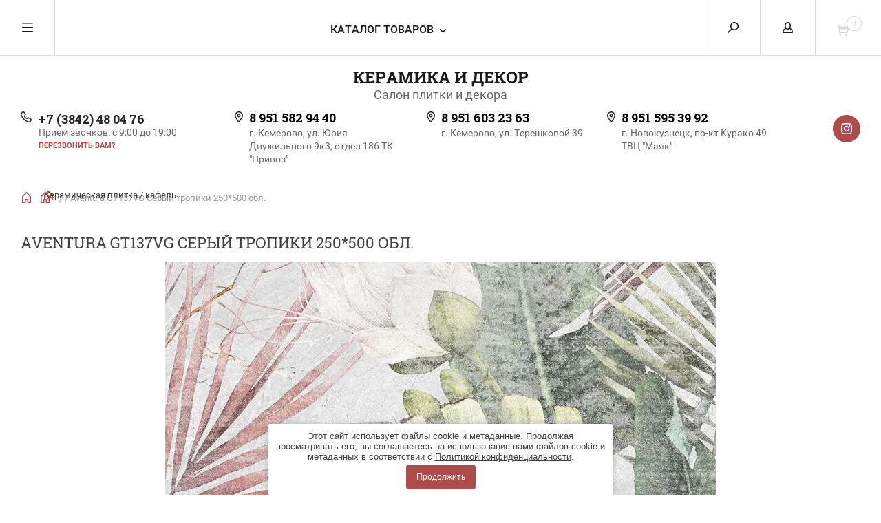

--- FILE ---
content_type: text/html; charset=utf-8
request_url: https://kid142.ru/internet-magazin/product/aventura-gt137vg-seryj-tropiki-250-500-obl
body_size: 18005
content:


	        <!doctype html><html lang="ru"><head><meta charset="utf-8"><meta name="robots" content="all"/><title>Aventura GT137VG  Серый тропики 250*500 обл.</title><meta name="description" content="Aventura GT137VG  Серый тропики 250*500 обл."><meta name="keywords" content="Aventura GT137VG  Серый тропики 250*500 обл."><meta name="SKYPE_TOOLBAR" content="SKYPE_TOOLBAR_PARSER_COMPATIBLE"><meta name="viewport" content="width=device-width, initial-scale=1.0, maximum-scale=1.0, user-scalable=no"><meta name="format-detection" content="telephone=no"><meta http-equiv="x-rim-auto-match" content="none"> <link rel="stylesheet" href="/t/v6074/images/theme0/theme.scss.css"><script src="/g/libs/jquery/1.10.2/jquery.min.js"></script><meta name="yandex-verification" content="041c6e9ad80d1359" />
<meta name="yandex-verification" content="041c6e9ad80d1359" />
<meta name="google-site-verification" content="YLJENf6gBT8wEhlifVc03f2-vTSXIUpapAM_XhwGQrw" />

            <!-- 46b9544ffa2e5e73c3c971fe2ede35a5 -->
            <script src='/shared/s3/js/lang/ru.js'></script>
            <script src='/shared/s3/js/common.min.js'></script>
        <link rel='stylesheet' type='text/css' href='/shared/s3/css/calendar.css' /><link rel='stylesheet' type='text/css' href='/shared/highslide-4.1.13/highslide.min.css'/>
<script type='text/javascript' src='/shared/highslide-4.1.13/highslide-full.packed.js'></script>
<script type='text/javascript'>
hs.graphicsDir = '/shared/highslide-4.1.13/graphics/';
hs.outlineType = null;
hs.showCredits = false;
hs.lang={cssDirection:'ltr',loadingText:'Загрузка...',loadingTitle:'Кликните чтобы отменить',focusTitle:'Нажмите чтобы перенести вперёд',fullExpandTitle:'Увеличить',fullExpandText:'Полноэкранный',previousText:'Предыдущий',previousTitle:'Назад (стрелка влево)',nextText:'Далее',nextTitle:'Далее (стрелка вправо)',moveTitle:'Передвинуть',moveText:'Передвинуть',closeText:'Закрыть',closeTitle:'Закрыть (Esc)',resizeTitle:'Восстановить размер',playText:'Слайд-шоу',playTitle:'Слайд-шоу (пробел)',pauseText:'Пауза',pauseTitle:'Приостановить слайд-шоу (пробел)',number:'Изображение %1/%2',restoreTitle:'Нажмите чтобы посмотреть картинку, используйте мышь для перетаскивания. Используйте клавиши вперёд и назад'};</script>

<!--s3_require-->
<link rel="stylesheet" href="/g/basestyle/1.0.1/user/user.css" type="text/css"/>
<link rel="stylesheet" href="/g/basestyle/1.0.1/user/user.blue.css" type="text/css"/>
<script type="text/javascript" src="/g/basestyle/1.0.1/user/user.js" async></script>
<!--/s3_require-->
<!--[if lt IE 10]><script src="/g/libs/ie9-svg-gradient/0.0.1/ie9-svg-gradient.min.js"></script><script src="/g/libs/jquery-placeholder/2.0.7/jquery.placeholder.min.js"></script><script src="/g/libs/jquery-textshadow/0.0.1/jquery.textshadow.min.js"></script><script src="/g/s3/misc/ie/0.0.1/ie.js"></script><![endif]--><!--[if lt IE 9]><script src="/g/libs/html5shiv/html5.js"></script><![endif]--><link rel="stylesheet" href="/t/v6074/images/css/seo_optima_b.scss.css">
<script src="/t/v6074/images/js/seo_optima_b.js"></script>

<div class="cookies-warning cookies-block-js">
	<div class="cookies-warning__body">
		Этот сайт использует файлы cookie и метаданные. 
Продолжая просматривать его, вы соглашаетесь на использование нами файлов cookie и метаданных в соответствии 
с <a target="_blank" href="/politika-konfidencialnosti">Политикой конфиденциальности</a>. <br>
		<div class="cookies-warning__close gr-button-5 cookies-close-js">
			Продолжить
		</div>
	</div>
</div><link rel="stylesheet" href="/t/images/css/shop_extra_styles.css"><link rel="stylesheet" href="/t/v6074/images/css/seo_styless.scss.css"><link rel="stylesheet" href="/t/v6074/images/css/advantages.scss.css"></head><body><div class="overlay"></div><nav class="menu-top-wrapper"><div class="close-menu"></div><ul class="menu-top"><li class="opened active"><a href="/" >Главная</a></li><li><a href="/o-kompanii" >О компании</a></li><li><a href="/dostavka-i-oplata" >Доставка и оплата</a></li><li><a href="/kontakty" >Контакты</a></li><li><a href="/otzyvy" >Отзывы</a></li><li><a href="/vopros-otvet" >Вопрос-ответ</a></li><li><a href="/aktsii" >Акции</a></li><li><a href="/karta-sayta" >Карта сайта</a></li></ul></nav><div class="cart-wr-in"><div class="block-body"><div class="cart-icon"></div><div class="close-cart"></div><div class="shop-cart-opened"></div></div></div><div class="shop2-block login-form ">
	<div class="block-body">
		<div class="close-login"></div>
				<form method="post" action="/users">
			<input type="hidden" name="mode" value="login" />
			<div class="row">
				<label class="field text"><input type="text" name="login" id="login" tabindex="1" value="" placeholder="Логин или e-mail"/></label>
			</div>
			<div class="row">
				<label class="field password"><input type="password" name="password" id="password" tabindex="2" value="" placeholder="Пароль"/></label>
			</div>
			<a class="frg_pass" href="/users/forgot_password">Забыли пароль?</a>
			<button type="submit" class="signin-btn" tabindex="3">Войти</button>
		<div class="clear-container"></div>			
		<re-captcha data-captcha="recaptcha"
     data-name="captcha"
     data-sitekey="6LcNwrMcAAAAAOCVMf8ZlES6oZipbnEgI-K9C8ld"
     data-lang="ru"
     data-rsize="invisible"
     data-type="image"
     data-theme="light"></re-captcha></form>

		
		<a class="registration" href="/users/register" class="register">Регистрация</a>
		
		
	</div>
</div><div class="search-form-wrap"><div class="search-close"></div><form class="search-form" action="/search" method="get"><input type="text" class="search-text" name="search" onblur="this.value=this.value==''?'Введите ключевое слово':this.value" onfocus="this.value=this.value=='Введите ключевое слово'?'':this.value;" value="Введите ключевое слово" /><input class="search-button" type="submit" value="" /><re-captcha data-captcha="recaptcha"
     data-name="captcha"
     data-sitekey="6LcNwrMcAAAAAOCVMf8ZlES6oZipbnEgI-K9C8ld"
     data-lang="ru"
     data-rsize="invisible"
     data-type="image"
     data-theme="light"></re-captcha></form><div class="clear-container"></div>	
    
<div class="shop2-block search-form ">
	<div class="block-title">
		<strong>Расширенный поиск</strong>
		<span>&nbsp;</span>
	</div>
	<div class="block-body">
		<form action="/internet-magazin/search" enctype="multipart/form-data">
			<input type="hidden" name="sort_by" value=""/>
			
							<div class="row clear-self">
					<div class="row-title">Цена руб.</div>
				<div class="param-wrap param_range price range_slider_wrapper">
                    <div class="td param-body">
                        <div class="price_range clear-self">
                        	<label class="range min">
                                <input name="s[price][min]" type="text" size="5" class="small low" value="0" />
                            </label>
                            <label class="range max">    
    							<input name="s[price][max]" type="text" size="5" class="small hight" value="250000" />
    						</label>	
                        </div>
                        <div class="input_range_slider"></div>
                    </div>
                </div>
				</div>
			
							<div class="row">
					<label class="row-title" for="shop2-name">Название:</label>
					<input type="text" name="s[name]" size="20" id="shop2-name" value="" />
				</div>
			
							<div class="row">
					<label class="row-title" for="shop2-article">Артикул:</label>
					<input type="text" name="s[article]" id="shop2-article" value="" />
				</div>
			
							<div class="row">
					<label class="row-title" for="shop2-text">Текст:</label>
					<input type="text" name="search_text" size="20" id="shop2-text"  value="" />
				</div>
			
			
							<div class="row">
					<div class="row-title">Выберите категорию:</div>
					<select name="s[folder_id]" id="s[folder_id]">
						<option value="">Все</option>
																											                            <option value="393500641" >
	                                 Керамическая плитка / кафель
	                            </option>
	                        														                            <option value="393501641" >
	                                 Керамогранит
	                            </option>
	                        														                            <option value="488194415" >
	                                 Крупноформатный керамогранит
	                            </option>
	                        											</select>
				</div>

				<div id="shop2_search_custom_fields"></div>
			
						<div id="shop2_search_global_fields">
				
						
			
												<div class="row">
						<div class="row-title">Выбор цвета:</div>
							
	<div class="shop2-color-ext-select">
		<input type="hidden" name="s[vybor_cveta]" value="">
		<i></i>
		<ul class="shop2-color-ext-options">
			<li data-value=""></li>
							<li data-name="s[vybor_cveta]" data-value="227767441" >
					<span style="background-color:#006600"><em></em></span>
					<div>Зеленый</div>
					<ins></ins>
				</li>
							<li data-name="s[vybor_cveta]" data-value="227767641" >
					<span style="background-color:#ff0000"><em></em></span>
					<div>Красный</div>
					<ins></ins>
				</li>
							<li data-name="s[vybor_cveta]" data-value="227767841" >
					<span style="background-color:#ffffff"><em></em></span>
					<div>Белый</div>
					<ins></ins>
				</li>
							<li data-name="s[vybor_cveta]" data-value="229038641" >
					<span style="background-color:#000000"><em></em></span>
					<div>Черный</div>
					<ins></ins>
				</li>
							<li data-name="s[vybor_cveta]" data-value="230058041" >
					<span style="background-color:#660000"><em></em></span>
					<div>Бордовый</div>
					<ins></ins>
				</li>
							<li data-name="s[vybor_cveta]" data-value="230947441" >
					<span style="background-color:#fbe437"><em></em></span>
					<div>Бежевый</div>
					<ins></ins>
				</li>
							<li data-name="s[vybor_cveta]" data-value="230947641" >
					<span style="background-color:#562b00"><em></em></span>
					<div>Коричневый</div>
					<ins></ins>
				</li>
							<li data-name="s[vybor_cveta]" data-value="230969241" >
					<span style="background-color:#66ffff"><em></em></span>
					<div>Бирюзовый</div>
					<ins></ins>
				</li>
							<li data-name="s[vybor_cveta]" data-value="231105441" >
					<span style="background-color:#ff6600"><em></em></span>
					<div>Оранжевый</div>
					<ins></ins>
				</li>
							<li data-name="s[vybor_cveta]" data-value="233363241" >
					<span style="background-color:#ffff00"><em></em></span>
					<div>Желтый</div>
					<ins></ins>
				</li>
							<li data-name="s[vybor_cveta]" data-value="233444441" >
					<span style="background-color:#0000ff"><em></em></span>
					<div>Синий</div>
					<ins></ins>
				</li>
							<li data-name="s[vybor_cveta]" data-value="233444641" >
					<span style="background-color:#3399ff"><em></em></span>
					<div>Голубой</div>
					<ins></ins>
				</li>
							<li data-name="s[vybor_cveta]" data-value="233884641" >
					<span style="background-color:#f6778a"><em></em></span>
					<div>Розовый</div>
					<ins></ins>
				</li>
							<li data-name="s[vybor_cveta]" data-value="233884841" >
					<span style="background-color:#33ff33"><em></em></span>
					<div>Салатовый</div>
					<ins></ins>
				</li>
							<li data-name="s[vybor_cveta]" data-value="236829041" >
					<span style="background-color:#373831"><em></em></span>
					<div>Темно-серая</div>
					<ins></ins>
				</li>
							<li data-name="s[vybor_cveta]" data-value="236995641" >
					<span style="background-color:#cccccc"><em></em></span>
					<div>Серый</div>
					<ins></ins>
				</li>
							<li data-name="s[vybor_cveta]" data-value="3761815" >
					<span style="background-color:#c5abf7"><em></em></span>
					<div>Сиреневый</div>
					<ins></ins>
				</li>
							<li data-name="s[vybor_cveta]" data-value="3762415" >
					<span style="background-color:#5145b8"><em></em></span>
					<div>Фиолетовый</div>
					<ins></ins>
				</li>
							<li data-name="s[vybor_cveta]" data-value="5915815" >
					<span style="background-color:#b89923"><em></em></span>
					<div>Золотой</div>
					<ins></ins>
				</li>
							<li data-name="s[vybor_cveta]" data-value="9454215" >
					<span style="background-color:#ff9966"><em></em></span>
					<div>Персиковый</div>
					<ins></ins>
				</li>
							<li data-name="s[vybor_cveta]" data-value="13284615" >
					<span style="background-color:#5f2d65"><em></em></span>
					<div>Ежевичный</div>
					<ins></ins>
				</li>
							<li data-name="s[vybor_cveta]" data-value="33869415" >
					<span style="background-color:#99b879"><em></em></span>
					<div>Оливковый</div>
					<ins></ins>
				</li>
							<li data-name="s[vybor_cveta]" data-value="34030415" >
					<span style="background-color:#cfb0ee"><em></em></span>
					<div>Лиловый</div>
					<ins></ins>
				</li>
							<li data-name="s[vybor_cveta]" data-value="34985415" >
					<span style="background-color:#363682"><em></em></span>
					<div>Кобальт</div>
					<ins></ins>
				</li>
							<li data-name="s[vybor_cveta]" data-value="35026615" >
					<span style="background-color:#9a6d50"><em></em></span>
					<div>Капучино</div>
					<ins></ins>
				</li>
							<li data-name="s[vybor_cveta]" data-value="35027615" >
					<span style="background-color:#b47fb4"><em></em></span>
					<div>Лаванда</div>
					<ins></ins>
				</li>
							<li data-name="s[vybor_cveta]" data-value="35027815" >
					<span style="background-color:#d47979"><em></em></span>
					<div>Коралловый</div>
					<ins></ins>
				</li>
							<li data-name="s[vybor_cveta]" data-value="35154215" >
					<span style="background-color:#4d3c3c"><em></em></span>
					<div>Коричнево-серый</div>
					<ins></ins>
				</li>
							<li data-name="s[vybor_cveta]" data-value="40133815" >
					<span style="background-color:#faeeb5"><em></em></span>
					<div>Кремовый</div>
					<ins></ins>
				</li>
							<li data-name="s[vybor_cveta]" data-value="43459615" >
					<span style="background-color:#52c552"><em></em></span>
					<div>Светло-зеленый</div>
					<ins></ins>
				</li>
							<li data-name="s[vybor_cveta]" data-value="50319815" >
					<span style="background-color:#f8ebb7"><em></em></span>
					<div>Песочный</div>
					<ins></ins>
				</li>
							<li data-name="s[vybor_cveta]" data-value="60584615" >
					<span style="background-color:#95bc6e"><em></em></span>
					<div>Фисташковый</div>
					<ins></ins>
				</li>
							<li data-name="s[vybor_cveta]" data-value="76972615" >
					<span style="background-color:#a58565"><em></em></span>
					<div>Бронзовый</div>
					<ins></ins>
				</li>
							<li data-name="s[vybor_cveta]" data-value="88931615" >
					<span style="background-color:#584e43"><em></em></span>
					<div>Кофейный</div>
					<ins></ins>
				</li>
							<li data-name="s[vybor_cveta]" data-value="99502500" >
					<span style="background-color:#927272"><em></em></span>
					<div>Какао</div>
					<ins></ins>
				</li>
							<li data-name="s[vybor_cveta]" data-value="102868700" >
					<span style="background-color:#a4ecc8"><em></em></span>
					<div>Мятный</div>
					<ins></ins>
				</li>
					</ul>
	</div>

					</div>
							

					
			
												<div class="row">
						<div class="row-title">Размеры:</div>
						<select name="s[razmery]">
							<option value="">Все</option>
															<option value="227768641">250*350</option>
															<option value="227768841">200*300</option>
															<option value="227769041">275*400</option>
															<option value="227769241">230*600</option>
															<option value="227769441">200*600</option>
															<option value="227769641">230*350</option>
															<option value="227769841">350*54</option>
															<option value="227770041">300*300</option>
															<option value="230057441">500*700</option>
															<option value="230947841">250*80</option>
															<option value="230969041">420*420</option>
															<option value="230969441">750*1050</option>
															<option value="233349641">500*115</option>
															<option value="231091241">250*65</option>
															<option value="233349441">500*54</option>
															<option value="233363041">200*54</option>
															<option value="233344641">250*500</option>
															<option value="231105241">250*54</option>
															<option value="233363441">200*70</option>
															<option value="236874241">1200*400</option>
															<option value="236857641">500*60</option>
															<option value="236828241">418*418</option>
															<option value="236857441">249*500</option>
															<option value="236948841">500*80</option>
															<option value="237024641">400*600</option>
															<option value="236828041">600*30</option>
															<option value="236948641">498*500</option>
															<option value="236873441">747*1000</option>
															<option value="236828641">600*60</option>
															<option value="233909241">50*5,4</option>
															<option value="237977841">67*500</option>
															<option value="237990441">747*500</option>
															<option value="2053815">600*600</option>
															<option value="2054615">249*364</option>
															<option value="2054815">80*364</option>
															<option value="3762215">60*500</option>
															<option value="3764815">747*1092</option>
															<option value="3765415">304*304</option>
															<option value="3766615">498*728</option>
															<option value="3768815">747*1500</option>
															<option value="3777015">60*600</option>
															<option value="3793815">50*500</option>
															<option value="3824015">500*500</option>
															<option value="3824815">249*30</option>
															<option value="3825015">249*67</option>
															<option value="3827015">498*1092</option>
															<option value="3827215">249*728</option>
															<option value="3828815">67*364</option>
															<option value="3829615">50*364</option>
															<option value="3829815">498*1000</option>
															<option value="3830015">498*500</option>
															<option value="3830215">30*500</option>
															<option value="3857215">996*1000</option>
															<option value="3918815">82*500</option>
															<option value="3927415">550*550</option>
															<option value="3975015">430*430</option>
															<option value="3975215">65*65</option>
															<option value="4217215">747*728</option>
															<option value="4223215">249*80</option>
															<option value="4253615">364*30</option>
															<option value="4253815">249*50</option>
															<option value="4262615">364*747</option>
															<option value="4287415">600*1200</option>
															<option value="4317415">137*430</option>
															<option value="4317615">137*137</option>
															<option value="4318215">150*500</option>
															<option value="4318415">230*400</option>
															<option value="4318615">230*75</option>
															<option value="4318815">70*400</option>
															<option value="4319015">460*400</option>
															<option value="4319215">110*400</option>
															<option value="4319415">460*350</option>
															<option value="4319615">230*82</option>
															<option value="4319815">230*65</option>
															<option value="4320015">54*350</option>
															<option value="4320215">150*600</option>
															<option value="4491015">150*150</option>
															<option value="4497215">230*55</option>
															<option value="4497415">350*350</option>
															<option value="4497615">350*110</option>
															<option value="4497815">430*430</option>
															<option value="4498415">230*500</option>
															<option value="4500015">860*860</option>
															<option value="4928215">690*400</option>
															<option value="4928815">45*400</option>
															<option value="4928415">95*230</option>
															<option value="4929015">45*400</option>
															<option value="4929215">70*400</option>
															<option value="4929415">230*95</option>
															<option value="5178615">70*500</option>
															<option value="5178815">460*500</option>
															<option value="5179015">690*500</option>
															<option value="5220415">110*500</option>
															<option value="5220615">45*500</option>
															<option value="5220815">75*230</option>
															<option value="5221015">70*600</option>
															<option value="5226615">150*400</option>
															<option value="5227015">460*600</option>
															<option value="5638815">80*230</option>
															<option value="5639415">174*230</option>
															<option value="5723015">326*326</option>
															<option value="5736815">440*440</option>
															<option value="5737015">110*110</option>
															<option value="5737215">110*440</option>
															<option value="5737415">880*880</option>
															<option value="5737615">333*333</option>
															<option value="5737815">80*333</option>
															<option value="5738015">110*333</option>
															<option value="5788815">уп. 10 шт. (0,324 м2)</option>
															<option value="5789015">уп. 10 шт. (0,40 м2)</option>
															<option value="5789215">уп. 10 шт. (0,625 м2)</option>
															<option value="5789415">уп. 10 шт. (0,9 м2)</option>
															<option value="5789615">уп. 10 шт. (0,162 м2)</option>
															<option value="5789815">уп. 10 шт. (0,20 м2)</option>
															<option value="5790015">уп. 10 шт. (0,32 м2)</option>
															<option value="5790215">уп. 10 шт. (0,45 м2)</option>
															<option value="5791415">80*600</option>
															<option value="5792415">800*600</option>
															<option value="5915215">30*200</option>
															<option value="5916015">80*200</option>
															<option value="5916215">100*100</option>
															<option value="6384615">200*440</option>
															<option value="6384815">50*440</option>
															<option value="6385415">40*440</option>
															<option value="6974815">400*440</option>
															<option value="6975415">600*440</option>
															<option value="7742215">60*200</option>
															<option value="7742415">80*440</option>
															<option value="8837015">400*400</option>
															<option value="8841015">200*500</option>
															<option value="8841815">25*500</option>
															<option value="8890815">62*400</option>
															<option value="8891015">275*64</option>
															<option value="8891215">275*30</option>
															<option value="8895215">300*600</option>
															<option value="8937615">275*62</option>
															<option value="8938815">275*20</option>
															<option value="8947015">400*132</option>
															<option value="8947415">98*98</option>
															<option value="8947815">275*47</option>
															<option value="8999415">50*350</option>
															<option value="8999615">500*350</option>
															<option value="9327815">800*1200</option>
															<option value="9328215">20*440</option>
															<option value="11607615">400*62</option>
															<option value="12516015">43*300</option>
															<option value="13221615">300*62</option>
															<option value="13230015">400*84</option>
															<option value="13234215">200*200</option>
															<option value="13289615">200*71</option>
															<option value="13331415">250*60</option>
															<option value="13399615">200*60</option>
															<option value="13399815">330*330</option>
															<option value="14055215">275*50</option>
															<option value="14076215">250*330</option>
															<option value="14076415">250*75</option>
															<option value="14076815">330*75</option>
															<option value="14077015">75*330</option>
															<option value="14079215">199*603</option>
															<option value="14079415">200*35</option>
															<option value="14079615">600*400</option>
															<option value="14091815">198*398</option>
															<option value="14092015">198*60</option>
															<option value="14092215">90*398</option>
															<option value="14092415">45*398</option>
															<option value="14092615">28*198</option>
															<option value="14385215">250*130</option>
															<option value="14388615">250*28</option>
															<option value="14391615">95*95</option>
															<option value="14532215">300*603</option>
															<option value="14609015">450*450</option>
															<option value="14639615">250*450</option>
															<option value="14639815">75*450</option>
															<option value="14640015">450*500</option>
															<option value="14701215">250*100</option>
															<option value="14702815">15*450</option>
															<option value="14703015">200*400</option>
															<option value="14764015">400*800</option>
															<option value="14764215">400*64</option>
															<option value="14764415">600*800</option>
															<option value="14923215">90*600</option>
															<option value="14928615">50*600</option>
															<option value="18999415">200*75</option>
															<option value="18999615">70*200</option>
															<option value="19149615">70*70</option>
															<option value="19149815">200*50</option>
															<option value="19150015">200*20</option>
															<option value="19164415">400*270</option>
															<option value="19164615">77*270</option>
															<option value="19164815">400*42</option>
															<option value="20907815">40*350</option>
															<option value="25190015">60,7*500</option>
															<option value="31602015">63*400</option>
															<option value="31605215">58*58</option>
															<option value="32001015">60*250</option>
															<option value="32001215">300*450</option>
															<option value="32001415">50*450</option>
															<option value="32463615">20*600</option>
															<option value="32601615">70*450</option>
															<option value="32614015">25*600</option>
															<option value="32614215">63*600</option>
															<option value="33565415">300*400</option>
															<option value="33612615">300*500</option>
															<option value="33617815">500*600</option>
															<option value="33618015">500*75</option>
															<option value="33618215">12*750</option>
															<option value="33618415">250*750</option>
															<option value="33753215">250*35</option>
															<option value="33771815">750*750</option>
															<option value="33825815">750*500</option>
															<option value="33826615">500*750</option>
															<option value="34120015">57*300</option>
															<option value="34121415">100*300</option>
															<option value="35154415">330*108</option>
															<option value="35154615">108*108</option>
															<option value="35155415">500*70</option>
															<option value="35156015">230*174</option>
															<option value="36062615">500*900</option>
															<option value="36181415">75*250</option>
															<option value="36611415">297*598</option>
															<option value="36843215">250*600</option>
															<option value="36843415">65*600</option>
															<option value="36855615">65*250</option>
															<option value="36895215">750*600</option>
															<option value="37375615">600*65</option>
															<option value="37568015">200*57</option>
															<option value="37568215">200*28</option>
															<option value="37592415">600*250</option>
															<option value="38228815">30*400</option>
															<option value="38458015">80*500</option>
															<option value="38459215">54*500</option>
															<option value="40145815">75*155</option>
															<option value="40627415">225*57</option>
															<option value="40628615">392*92</option>
															<option value="40628815">243*61</option>
															<option value="42601415">600*1000</option>
															<option value="42601615">300*75</option>
															<option value="43459415">201*505</option>
															<option value="43906815">505*402</option>
															<option value="43907015">505*62</option>
															<option value="43907215">402*1010</option>
															<option value="44086215">21,5*5,3</option>
															<option value="44086415">39,8*9,4</option>
															<option value="44088415">398*94</option>
															<option value="44088615">215*53</option>
															<option value="44088815">398*98</option>
															<option value="44090815">400*95</option>
															<option value="44095615">385*105</option>
															<option value="44357215">65*230</option>
															<option value="44403415">35*505</option>
															<option value="44432215">62*505</option>
															<option value="44432815">201*62</option>
															<option value="44433015">201*35</option>
															<option value="44433215">201*150</option>
															<option value="44433415">665*665</option>
															<option value="44479415">402*505</option>
															<option value="44479615">315*630</option>
															<option value="44580215">315*206</option>
															<option value="45347615">294*294</option>
															<option value="45347815">315*62</option>
															<option value="45504615">315*47</option>
															<option value="45845215">315*90</option>
															<option value="45847415">75*630</option>
															<option value="45886215">201*15</option>
															<option value="45917015">58*600</option>
															<option value="46160815">75*600</option>
															<option value="46161015">30*600</option>
															<option value="46202615">249*25</option>
															<option value="46202815">249*70</option>
															<option value="50328415">996*500</option>
															<option value="50399415">13*600</option>
															<option value="50399615">305*305</option>
															<option value="50748015">250*400</option>
															<option value="50748415">75*400</option>
															<option value="50748615">500*800</option>
															<option value="51189815">-</option>
															<option value="52066415">151*600</option>
															<option value="52343415">35*400</option>
															<option value="52343615">50*400</option>
															<option value="53028415">40*400</option>
															<option value="53094615">40*200</option>
															<option value="53383415">40*500</option>
															<option value="53395615">1000*500</option>
															<option value="53395815">385*385</option>
															<option value="53396015">200*13</option>
															<option value="53426215">500*1000</option>
															<option value="53602215">250*150</option>
															<option value="53602415">250*90</option>
															<option value="53602615">750*1000</option>
															<option value="53643415">185*598</option>
															<option value="53720015">250*70</option>
															<option value="57893815">320*320</option>
															<option value="58598415">305*314</option>
															<option value="58659415">327*327</option>
															<option value="59601215">230*35</option>
															<option value="59953015">13*500</option>
															<option value="60048815">45*300</option>
															<option value="60049015">20*300</option>
															<option value="60294015">70*300</option>
															<option value="60296015">76*400</option>
															<option value="60296815">76*250</option>
															<option value="60582015">25*400</option>
															<option value="61318615">500*400</option>
															<option value="61323615">57*200</option>
															<option value="61604615">20*400</option>
															<option value="61653215">243*494</option>
															<option value="61653615">67*494</option>
															<option value="61687215">246*740</option>
															<option value="61687415">67*740</option>
															<option value="63827815">194*593</option>
															<option value="63828215">60*593</option>
															<option value="63828415">30*593</option>
															<option value="64960215">40*600</option>
															<option value="65730615">630*630</option>
															<option value="65795615">251*709</option>
															<option value="78500615">70*249</option>
															<option value="79799015">300*200</option>
															<option value="79809815">440*200</option>
															<option value="82123415">16*600</option>
															<option value="82125415">402*402</option>
															<option value="82162815">29*600</option>
															<option value="85534015">500*120</option>
															<option value="85854615">298*598</option>
															<option value="85854815">297*600</option>
															<option value="85855215">230*300</option>
															<option value="86075615">70*598</option>
															<option value="86076815">283*246</option>
															<option value="86764215">48*600</option>
															<option value="86877615">52*600</option>
															<option value="87767615">47*600</option>
															<option value="88281215">1200*600</option>
															<option value="90197215">250*250</option>
															<option value="100027015">33*500</option>
															<option value="99502700">13*750</option>
															<option value="99502900">410*410</option>
															<option value="99503100">750*250</option>
															<option value="99503300">18*250</option>
															<option value="99503500">150*250</option>
															<option value="100450900">50*750</option>
															<option value="115718700">24*500</option>
															<option value="132690100">197*284</option>
															<option value="132690300">30*750</option>
															<option value="132710500">65*750</option>
															<option value="154353300">316*297</option>
															<option value="158271900">238*282</option>
															<option value="232852300">24*600</option>
															<option value="249347700">193*1202</option>
															<option value="185588901">800*200</option>
															<option value="185589101">1200*200</option>
															<option value="185589501">16*750</option>
															<option value="185589701">29*750</option>
															<option value="12541502">750*253</option>
															<option value="12543102">18*253</option>
															<option value="12543302">60*253</option>
															<option value="12586502">150*253</option>
															<option value="27985902">600*13</option>
															<option value="36202502">300*900</option>
															<option value="36587702">200*900</option>
															<option value="214279302">420*1010</option>
															<option value="216064102">630*1260</option>
															<option value="216064502">502*709</option>
															<option value="216065702">242*700</option>
															<option value="216981502">315*80</option>
															<option value="217301302">62*709</option>
															<option value="217301502">753*709</option>
															<option value="4398904">249*1000</option>
															<option value="63501105">270*400</option>
															<option value="84065505">310*610</option>
															<option value="197580906">415*415</option>
															<option value="246596306">125*500</option>
															<option value="256910906">800*800</option>
															<option value="259872906">800*1600</option>
															<option value="215913707">298*298</option>
															<option value="217610707">147*594</option>
															<option value="217611107">412*412</option>
															<option value="254645508">253*750</option>
															<option value="274118908">595*1191</option>
															<option value="80398109">750*1500</option>
															<option value="233171509">151*602</option>
															<option value="307030909">597*1197</option>
															<option value="307361109">597*597</option>
															<option value="316820909">197*797</option>
															<option value="318449909">198*198</option>
															<option value="318474709">75*300</option>
															<option value="318491109">100*400</option>
															<option value="322455309">200*1200</option>
															<option value="322480509">2800*1200</option>
															<option value="361545709">600*603</option>
															<option value="388748909">595*595</option>
													</select>
					</div>
							

						</div>
						
							<div class="row">
					<div class="row-title">Производитель:</div>
					<select name="s[vendor_id]">
						<option value="">Все</option>          
	                    	                        <option value="112723441" >Alma Ceramica</option>
	                    	                        <option value="61660109" >DECOCER</option>
	                    	                        <option value="35461500" >Delacora</option>
	                    	                        <option value="2763815" >Global Tile</option>
	                    	                        <option value="64964909" >Kutahya</option>
	                    	                        <option value="15717215" >Laparet</option>
	                    	                        <option value="113240441" >Lasselsberger Ceramics</option>
	                    	                        <option value="36876900" >NEW TREND</option>
	                    	                        <option value="65103309" >PRIMAVERA</option>
	                    	                        <option value="62175109" >STARO</option>
	                    	                        <option value="62163909" >STARO WOOD</option>
	                    	                        <option value="62168109" >StaroSlabs</option>
	                    	                        <option value="62199109" >StaroSlim</option>
	                    	                        <option value="50732708" >USAK SERAMIK</option>
	                    	                        <option value="62164109" >VIDREPUR</option>
	                    	                        <option value="7983015" >АltaСera</option>
	                    	                        <option value="7546215" >КерЛайф</option>
	                    					</select>
				</div>
			
											    <div class="row">
				        <div class="row-title">Акция!:</div>
			            			            <select name="s[flags][558900]">
				            <option value="">Все</option>
				            <option value="1">да</option>
				            <option value="0">нет</option>
				        </select>
				    </div>
		    												    <div class="row">
				        <div class="row-title">Акция: Жаркое лето!:</div>
			            			            <select name="s[flags][575707]">
				            <option value="">Все</option>
				            <option value="1">да</option>
				            <option value="0">нет</option>
				        </select>
				    </div>
		    												    <div class="row">
				        <div class="row-title">Новинка:</div>
			            			            <select name="s[flags][2]">
				            <option value="">Все</option>
				            <option value="1">да</option>
				            <option value="0">нет</option>
				        </select>
				    </div>
		    												    <div class="row">
				        <div class="row-title">Спецпредложение:</div>
			            			            <select name="s[flags][1]">
				            <option value="">Все</option>
				            <option value="1">да</option>
				            <option value="0">нет</option>
				        </select>
				    </div>
		    				
							<div class="row">
					<div class="row-title">Результатов на странице:</div>
					<select name="s[products_per_page]">
									            				            				            <option value="5">5</option>
			            				            				            <option value="20">20</option>
			            				            				            <option value="35">35</option>
			            				            				            <option value="50" selected="selected">50</option>
			            				            				            <option value="65">65</option>
			            				            				            <option value="80">80</option>
			            				            				            <option value="95">95</option>
			            					</select>
				</div>
			
			<div class="clear-container"></div>
			<div class="row">
				<button type="submit" class="search-btn">Найти</button>
			</div>
		<re-captcha data-captcha="recaptcha"
     data-name="captcha"
     data-sitekey="6LcNwrMcAAAAAOCVMf8ZlES6oZipbnEgI-K9C8ld"
     data-lang="ru"
     data-rsize="invisible"
     data-type="image"
     data-theme="light"></re-captcha></form>
		<div class="clear-container"></div>
	</div>
</div><!-- Search Form --></div><div class="folders-shared"><div class="close-folders"></div><ul class="folders"><li class="opened active"><a href="/internet-magazin/folder/plitka-dlya-vannoj" >Керамическая плитка / кафель</a></li><li><a href="/internet-magazin/folder/keramogranit" >Керамогранит</a></li><li><a href="/internet-magazin/folder/krupnoformatnyj-keramogranit" >Крупноформатный керамогранит</a></li></ul></div><div class="site-wrapper page-in product-page"><header role="banner" class="site-header"><div class="header-top-panel"><div class="menu-icon"></div><div class="shop-cart-wr"><div class="cart-ico"></div><div id="shop2-cart-preview">
	<div class="cart-wr">
		<div class="shop2-block cart-preview">
		<div class="block_title empty">
			<div class="cart_amount">0</div>
		</div>
		</div>
	</div>
</div><!-- Cart Preview --></div><div class="block-title login-ico"></div><div class="site-search-wr"><div class="search-ico"></div></div><div class="folders-title">Каталог товаров</div><div class="folders-title smal">Каталог</div></div><div class="header-bot"><div class="site-name"><div class="name-desc-wrap"><a href="http://kid142.ru"  title="На главную страницу">КЕРАМИКА И ДЕКОР</a><div class="site-descriptor">Салон плитки и декора</div></div></div><div class="headerBottomRight"><div class="site-phone"><div class="site-phone-in"><div class="site-phone-number phone-block"><div><a href="tel:+7 (3842) 48 04 76">+7 (3842) 48 04 76</a> </div></div><div class="timeWork">Прием звонков: с 9:00 до 19:00</div><a href="#" class="callback">перезвонить Вам?</a></div></div><div class="site-addes"><div class="site-addes-in One"><a href="tel:8 951 582 94 40" class="site-address-title" style="text-decoration: none;">8 951 582 94 40</a><div class="adres-body">г. Кемерово, ул. Юрия Двужильного 9к3, отдел 186 ТК &quot;Привоз&quot;</div></div><div class="site-addes-in Two"><a href="tel:8 951 603 23 63" class="site-address-title" style="text-decoration: none;">8 951 603 23 63</a><div class="adres-body">г. Кемерово, ул. Терешковой 39</div></div><div class="site-addes-in"><a href="tel:8 951 595 39 92" class="site-address-title" style="text-decoration: none;">8 951 595 39 92</a><div class="adres-body">г. Новокузнецк, пр-кт Курако 49 ТВЦ &quot;Маяк&quot;</div></div></div><div class="social"><div class="soc_wrap"><a href="https://www.instagram.com/ceramics_and_decor_42/"><img src="/thumb/2/RS8PBRRy2Cg-0eeJDYUDbg/r/d/instagram.png"></a></div></div></div></div></header> <!-- .site-header --><div class="site-path-wrap"><div class="site-path-in"><div itemscope="" itemtype="https://schema.org/BreadcrumbList" class="site-path"><span itemscope="" itemprop="itemListElement" itemtype="https://schema.org/ListItem"><a itemprop="item" href="/"><span itemprop="name" style="display: none;">Главная</span><meta itemprop="position" content="1"></a></span> / <span itemscope="" itemprop="itemListElement" itemtype="https://schema.org/ListItem"><a itemprop="item" href="/internet-magazin/folder/plitka-dlya-vannoj"><span itemprop="name">Керамическая плитка / кафель</span><meta itemprop="position" content="2"></a></span> / Aventura GT137VG  Серый тропики 250*500 обл.</div></div></div><div class="site-container"><main role="main" class="site-main"><div class="site-main__inner"><h1>Aventura GT137VG  Серый тропики 250*500 обл.</h1>    
            
	
	
		
							
			
							
			
							
			
		
					
<form
	method="post"
	action="/internet-magazin?mode=cart&amp;action=add"
	accept-charset="utf-8"
	class="shop2-product">

	<input type="hidden" name="kind_id" value="1612420506"/>
	<input type="hidden" name="product_id" value="1252825506"/>
	<input type="hidden" name="meta" value='{&quot;edinica_izmerenia&quot;:&quot;227766641&quot;,&quot;vybor_cveta&quot;:[&quot;236995641&quot;],&quot;razmery&quot;:&quot;233344641&quot;}'/>
		<div class="side-l-r-wrapper">
	<div class="product-side-l">
		<div class="product-image-wrap">
						<div class="product-image">
											
				<a class="light_gallery" href="/d/gt137vg.jpg">
					<img src="/thumb/2/Xrr1K0JniTRXJQmgoMSddg/800r800/d/gt137vg.jpg" alt="Aventura GT137VG  Серый тропики 250*500 обл." title="Aventura GT137VG  Серый тропики 250*500 обл." />
				</a>
				<div class="verticalMiddle"></div>
											</div>
		</div>		
	</div>
	</div>
	<div class="shop2-clear-container"></div>
<re-captcha data-captcha="recaptcha"
     data-name="captcha"
     data-sitekey="6LcNwrMcAAAAAOCVMf8ZlES6oZipbnEgI-K9C8ld"
     data-lang="ru"
     data-rsize="invisible"
     data-type="image"
     data-theme="light"></re-captcha></form><!-- Product -->

	



	<div class="shop2-product-data" id="product_tabs">
					<ul class="shop2-product-tabs">
				<li class="active-tab" class="modification_title"><a href="#shop2-tabs-3">Модификации</a></li><li ><a href="#shop2-tabs-4">Отзывы (0)</a></li>
			</ul>

						<div class="shop2-product-desc">

								
								
								<div class="desc-area active-area" id="shop2-tabs-3">
					<div class="shop2-group-kinds mod shop2-product-item">
						<div class="shop2-group-kinds-in frame">
							<ul class="shop2-group-kinds-in1 mod clear-self">
								
<li class="shop2-kind-item">
			<form method="post" action="/internet-magazin?mode=cart&amp;action=add" accept-charset="utf-8">
			<input type="hidden" name="kind_id" value="1612419906" />
			<input type="hidden" name="product_id" value="1252825506" />
			<input type="hidden" name="meta" value="{&quot;edinica_izmerenia&quot;:227766641,&quot;vybor_cveta&quot;:[&quot;236995641&quot;],&quot;razmery&quot;:233344641}" />
				
			<div class="kind-image">
								<a class="highslide" href="/d/aventura.jpg" onclick="return hs.expand(this)">
					<img src="/thumb/2/CzzFxaNI7EIU2VmaIMYAYA/350r350/d/aventura.jpg" alt="" /></a>
				<div class="verticalMiddle"></div>
							</div>
									<div class="kind-details">
				<div class="kind-name">Aventura</div>		
									<div class="kind-price">
							
						
							<div class="price-current ">
		<strong>1&nbsp;315</strong> руб.		(м2)			</div>
															<a class="shop2-buy-one-click"  href="/kupit-v-odin-klik">Быстрый заказ
					<input type="hidden" value="Aventura" name="product_name" class="productName"/>
					<input type="hidden" value="http://kid142.ru/internet-magazin/product/aventura" name="product_link" class="productLink"/>                
                </a>
							
				
	<div class="product-amount">
					<div class="amount-title">Количество:</div>
							<div class="shop2-product-amount">
				<button type="button" class="amount-minus">&#8722;</button><input type="text" name="amount" data-kind="1612420506"  data-min="1" data-multiplicity="" maxlength="4" value="1" /><button type="button" class="amount-plus">&#43;</button>
			</div>
						</div>
								
			<button class="shop2-product-btn type-2 buy" type="submit">
			<span>В Корзину</span>
		</button>
	
											</div>
							</div>
			<div class="shop2-clear-container"></div>
			
			<re-captcha data-captcha="recaptcha"
     data-name="captcha"
     data-sitekey="6LcNwrMcAAAAAOCVMf8ZlES6oZipbnEgI-K9C8ld"
     data-lang="ru"
     data-rsize="invisible"
     data-type="image"
     data-theme="light"></re-captcha></form>
	</li>	
<li class="shop2-kind-item">
			<form method="post" action="/internet-magazin?mode=cart&amp;action=add" accept-charset="utf-8">
			<input type="hidden" name="kind_id" value="1612420106" />
			<input type="hidden" name="product_id" value="1252825506" />
			<input type="hidden" name="meta" value="{&quot;edinica_izmerenia&quot;:&quot;227766641&quot;,&quot;vybor_cveta&quot;:[&quot;236995641&quot;],&quot;razmery&quot;:&quot;233344641&quot;}" />
				
			<div class="kind-image">
								<a class="highslide" href="/d/gt136vg.jpg" onclick="return hs.expand(this)">
					<img src="/thumb/2/wliWTmgut-9IH8DowXo70Q/350r350/d/gt136vg.jpg" alt="" /></a>
				<div class="verticalMiddle"></div>
							</div>
									<div class="kind-details">
				<div class="kind-name">Aventura GT136VG  Серый 250*500 обл.</div>		
									<div class="kind-price">
							
						
							<div class="price-current ">
		<strong>1&nbsp;315</strong> руб.		(м2)			</div>
															<a class="shop2-buy-one-click"  href="/kupit-v-odin-klik">Быстрый заказ
					<input type="hidden" value="Aventura GT136VG  Серый 250*500 обл." name="product_name" class="productName"/>
					<input type="hidden" value="http://kid142.ru/internet-magazin/product/aventura-gt136vg-seryj-250-500-obl" name="product_link" class="productLink"/>                
                </a>
							
				
	<div class="product-amount">
					<div class="amount-title">Количество:</div>
							<div class="shop2-product-amount">
				<button type="button" class="amount-minus">&#8722;</button><input type="text" name="amount" data-kind="1612420506"  data-min="1" data-multiplicity="" maxlength="4" value="1" /><button type="button" class="amount-plus">&#43;</button>
			</div>
						</div>
								
			<button class="shop2-product-btn type-2 buy" type="submit">
			<span>В Корзину</span>
		</button>
	
											</div>
							</div>
			<div class="shop2-clear-container"></div>
			
			<re-captcha data-captcha="recaptcha"
     data-name="captcha"
     data-sitekey="6LcNwrMcAAAAAOCVMf8ZlES6oZipbnEgI-K9C8ld"
     data-lang="ru"
     data-rsize="invisible"
     data-type="image"
     data-theme="light"></re-captcha></form>
	</li>
							</ul>
						</div>
						<div class="scrollbar">
							<div class="handle">
								<div class="mousearea">
								</div>
							</div>
							<div class="prevPage"></div>
							<div class="nextPage"></div>										
						</div>	
						<ul class="pages"></ul>
					</div><!-- Group Products -->
					<div class="shop2-clear-container"></div>
				</div>
								
				
				
				
				<div class="desc-area reviews " id="shop2-tabs-4">
						
	
	
			    
		
			<div class="tpl-block-header">Оставьте отзыв</div>

			<div class="tpl-info">
				Заполните обязательные поля <span class="tpl-required">*</span>.
			</div>

			<form action="" method="post" class="tpl-form">
															<input type="hidden" name="comment_id" value="" />
														 
												<div class="tpl-field  type-text ">
							<label class="tpl-title" for="d[1]">
																	<span class="tpl-required">*</span>
																Имя:

															</label>
							<div class="clear-float"></div>
							<div class="tpl-value">
																	<input type="text" size="40" name="author_name" maxlength="" value ="" required="true"/>
															</div>

							
						</div>
														 
												<div class="tpl-field  type-text ">
							<label class="tpl-title" for="d[1]">
																E-mail:

															</label>
							<div class="clear-float"></div>
							<div class="tpl-value">
																	<input type="text" size="40" name="author" maxlength="" value ="" required="true"/>
															</div>

							
						</div>
														 
						<div class="clear-float"></div>						<div class="tpl-field  ">
							<label class="tpl-title" for="d[1]">
																	<span class="tpl-required">*</span>
																Комментарий:

															</label>
							<div class="clear-float"></div>
							<div class="tpl-value">
																	<textarea cols="55" rows="10" name="text"></textarea>
															</div>

							
						</div>
														 
						<div class="clear-float"></div>						<div class="tpl-field  stars-wrap">
							<label class="tpl-title" for="d[1]">
																	<span class="tpl-required">*</span>
																Оценка:

															</label>
							<div class="clear-float"></div>
							<div class="tpl-value">
																	
																			<div class="tpl-stars">
											<span></span>
											<span></span>
											<span></span>
											<span></span>
											<span></span>
											<input name="rating" type="hidden" value="0" />
										</div>
									
															</div>

							
						</div>
																			    <label>
					        <input type="checkbox" name="personal_data" value="1"  />
					    </label>
				        <span>Я выражаю <a href="/user/agreement">согласие на передачу и обработку персональных данных</a> 
			                в соответствии с <a href="/politika-konfidencialnosti">Политикой конфиденциальности</a> 
				        <span class="field-required-mark"> *</span></span>
					    					    					    					    <br />
					    <br />
													
				<div class="tpl-field">
					<input type="submit" class="tpl-button tpl-button-big" value="Отправить" />
				</div>

			<re-captcha data-captcha="recaptcha"
     data-name="captcha"
     data-sitekey="6LcNwrMcAAAAAOCVMf8ZlES6oZipbnEgI-K9C8ld"
     data-lang="ru"
     data-rsize="invisible"
     data-type="image"
     data-theme="light"></re-captcha></form>
		
						<div class="shop2-clear-container"></div>
				</div>				
			</div><!-- Product Desc -->
		
				<div class="shop2-clear-container"></div>
	</div>

<p><a href="javascript:shop2.back()" class="shop2-btn shop2-btn-back">Назад</a></p>

	


	


	
	            
        </div></main> <!-- .site-main --><div class="clear-float"></div></div><footer role="contentinfo" class="site-footer"><div class="menu-bot-wrapper"><ul class="menu-bot"><li><a href="/" >Главная</a></li><li><a href="/o-kompanii" >О компании</a></li><li><a href="/dostavka-i-oplata" >Доставка и оплата</a></li><li><a href="/kontakty" >Контакты</a></li><li><a href="/otzyvy" >Отзывы</a></li><li><a href="/vopros-otvet" >Вопрос-ответ</a></li><li><a href="/aktsii" >Акции</a></li><li><a href="/karta-sayta" >Карта сайта</a></li></ul></div><div class="form-bottom"></div><div class="site-name-bot"><span>&copy; 2016 - 2026</span><p>Салон &quot;Керамика и Декор&quot;<br />
<a class="privacy_policy" href="/politika-konfidencialnosti">Политика конфиденциальности</a></p>
<style type="text/css">.tb_button {padding:1px;cursor:pointer;border-right: 1px solid #8b8b8b;border-left: 1px solid #FFF;border-bottom: 1px solid #fff;}.tb_button.hover {borer:2px outset #def; background-color: #f8f8f8 !important;}.ws_toolbar {z-index:100000} .ws_toolbar .ws_tb_btn {cursor:pointer;border:1px solid #555;padding:3px}   .tb_highlight{background-color:yellow} .tb_hide {visibility:hidden} .ws_toolbar img {padding:2px;margin:0px}
</style></div><br><div class="soc-ico"><a href="https://vk.com/keramikaanddecor" target="blank"><img src="/d/vk_4.png" alt="ВКонтакте" /></a><a href="https://ok.ru/group/53595057488071" target="blank"><img src="/d/ok_2.png" alt="Одноклассники" /></a><a href="https://www.instagram.com/ceramics_and_decor_42/" target="blank"><img src="/d/2000px-instagram_logo_2016svg.png" alt="instagram" /></a></div><div class="site-copyright"><span style='font-size:14px;' class='copyright'><!--noindex--><span style="text-decoration:underline; cursor: pointer;" onclick="javascript:window.open('https://megagr'+'oup.ru/?utm_referrer='+location.hostname)" class="copyright"><img src="/g/mlogo/svg/sozdanie-saitov-megagroup-ru-dark.svg" class="copyright"></span><!--/noindex--></span></div><div class="site-counters"><!--LiveInternet counter--><script type="text/javascript"><!--
document.write("<a href='http://www.liveinternet.ru/click' "+
"target=_blank><img src='//counter.yadro.ru/hit?t21.3;r"+
escape(document.referrer)+((typeof(screen)=="undefined")?"":
";s"+screen.width+"*"+screen.height+"*"+(screen.colorDepth?
screen.colorDepth:screen.pixelDepth))+";u"+escape(document.URL)+
";"+Math.random()+
"' alt='' title='LiveInternet: показано число просмотров за 24"+
" часа, посетителей за 24 часа и за сегодня' "+
"border='0' width='88' height='31'><\/a>")
//--></script><!--/LiveInternet-->
<!-- Yandex.Metrika informer -->
<a href="https://metrika.yandex.ru/stat/?id=43972879&amp;from=informer"
target="_blank" rel="nofollow"><img src="https://informer.yandex.ru/informer/43972879/3_1_FFFFFFFF_EFEFEFFF_0_pageviews"
style="width:88px; height:31px; border:0;" alt="Яндекс.Метрика" title="Яндекс.Метрика: данные за сегодня (просмотры, визиты и уникальные посетители)" class="ym-advanced-informer" data-cid="43972879" data-lang="ru" /></a>
<!-- /Yandex.Metrika informer -->

<!-- Yandex.Metrika counter -->
<script type="text/javascript" >
    (function (d, w, c) {
        (w[c] = w[c] || []).push(function() {
            try {
                w.yaCounter43972879 = new Ya.Metrika({
                    id:43972879,
                    clickmap:true,
                    trackLinks:true,
                    accurateTrackBounce:true
                });
            } catch(e) { }
        });

        var n = d.getElementsByTagName("script")[0],
            s = d.createElement("script"),
            f = function () { n.parentNode.insertBefore(s, n); };
        s.type = "text/javascript";
        s.async = true;
        s.src = "https://mc.yandex.ru/metrika/watch.js";

        if (w.opera == "[object Opera]") {
            d.addEventListener("DOMContentLoaded", f, false);
        } else { f(); }
    })(document, window, "yandex_metrika_callbacks");
</script>
<noscript><div><img src="https://mc.yandex.ru/watch/43972879" style="position:absolute; left:-9999px;" alt="" /></div></noscript>
<!-- /Yandex.Metrika counter -->

<!-- Yandex.Metrika counter -->
<script type="text/javascript" >
   (function(m,e,t,r,i,k,a){m[i]=m[i]||function(){(m[i].a=m[i].a||[]).push(arguments)};
   m[i].l=1*new Date();
   for (var j = 0; j < document.scripts.length; j++) {if (document.scripts[j].src === r) { return; }}
   k=e.createElement(t),a=e.getElementsByTagName(t)[0],k.async=1,k.src=r,a.parentNode.insertBefore(k,a)})
   (window, document, "script", " https://mc.yandex.ru/metrika/tag.js ", "ym");

   ym(90833214, "init", {
        clickmap:true,
        trackLinks:true,
        accurateTrackBounce:true,
        webvisor:true
   });
</script>
<noscript><div><img src=" https://mc.yandex.ru/watch/90833214 " style="position:absolute; left:-9999px;" alt="" /></div></noscript>
<!-- /Yandex.Metrika counter -->
<!--__INFO2026-01-25 00:48:40INFO__-->
</div></footer> <!-- .site-footer --></div><div class="product-includeForm"><div class="tpl-anketa" data-api-url="/-/x-api/v1/public/?method=form/postform&param[form_id]=37853041" data-api-type="form">
	<div class="closeBtnForm"></div>
			<form method="post">
		<input type="hidden" name="form_id" value="37853041">
		<input type="hidden" name="tpl" value="db:shop2.2.25gr-buy-in-one-click.tpl">
		<div class="title">Перезвонить Вам</div>								    	        <div class="tpl-field type-text field-required">
	          <div class="field-title">Телефон: <span class="field-required-mark">*</span></div>	          	          <div class="field-value">

 	          	
	          	
	          		            	<input required="" type="text" size="30" maxlength="100" value="" name="d[0]" />
	            	            	          </div>
	        </div>
	        					    	        <div class="tpl-field type-textarea">
	          <div class="field-title">Комментарий:</div>	          	          <div class="field-value">

 	          	
	          	
	          		            	<textarea  cols="50" rows="7" name="d[1]"></textarea>
	            	            	          </div>
	        </div>
	        					    	        <div class="tpl-field type-checkbox field-required">
	          	          	          <div class="field-value">

 	          	
	          	
	          						<ul>
													<li><label><input type="checkbox" value="Да" name="d[2]" />Я выражаю <a href="/user/agreement" onclick="window.open(this.href, '', 'resizable=no,status=no,location=no,toolbar=no,menubar=no,fullscreen=no,scrollbars=no,dependent=no,width=500,left=500,height=700,top=700'); return false;">согласие на передачу и обработку персональных данных</a> в соответствии с <a href="/politika-konfidencialnosti" onclick="window.open(this.href, '', 'resizable=no,status=no,location=no,toolbar=no,menubar=no,fullscreen=no,scrollbars=no,dependent=no,width=500,left=500,height=700,top=700'); return false;">Политикой конфиденциальности</a></label></li>
											</ul>
					            	          </div>
	        </div>
	        		
		
		<div class="tpl-field tpl-field-button">
			<button type="submit" class="tpl-form-button">Отправить</button>
		</div>

		<re-captcha data-captcha="recaptcha"
     data-name="captcha"
     data-sitekey="6LcNwrMcAAAAAOCVMf8ZlES6oZipbnEgI-K9C8ld"
     data-lang="ru"
     data-rsize="invisible"
     data-type="image"
     data-theme="light"></re-captcha></form>
					</div>
</div><div class="product-includeForm2"><div class="tpl-anketa" data-api-url="/-/x-api/v1/public/?method=form/postform&param[form_id]=37852841" data-api-type="form">
	<div class="closeBtnForm"></div>
			<form method="post">
		<input type="hidden" name="form_id" value="37852841">
		<input type="hidden" name="tpl" value="db:shop2.2.25gr-buy-in-one-click.tpl">
		<div class="title">Купить в один клик</div>								        <input type="hidden" value="18.216.212.51" name="d[0]" id="d[0]" />
    					        <input type="hidden" value="" name="d[1]" id="d[1]" class="productName"/>
								        <input type="hidden" value="" name="d[2]" id="d[2]" class="productLink"/>
								    	        <div class="tpl-field type-text field-required">
	          <div class="field-title">Телефон / E-mail: <span class="field-required-mark">*</span></div>	          	          <div class="field-value">

 	          	
	          	
	          		            	<input required="" type="text" size="55" maxlength="255" value="" name="d[3]" />
	            	            	          </div>
	        </div>
	        					    	        <div class="tpl-field type-textarea">
	          <div class="field-title">Комментарий:</div>	          	          <div class="field-value">

 	          	
	          	
	          		            	<textarea  cols="43" rows="7" name="d[4]"></textarea>
	            	            	          </div>
	        </div>
	        					    	        <div class="tpl-field type-checkbox field-required">
	          	          	          <div class="field-value">

 	          	
	          	
	          						<ul>
													<li><label><input type="checkbox" value="Да" name="d[5]" />Я выражаю <a href="/user/agreement" onclick="window.open(this.href, '', 'resizable=no,status=no,location=no,toolbar=no,menubar=no,fullscreen=no,scrollbars=no,dependent=no,width=500,left=500,height=700,top=700'); return false;">согласие на передачу и обработку персональных данных</a> в соответствии с <a href="/politika-konfidencialnosti" onclick="window.open(this.href, '', 'resizable=no,status=no,location=no,toolbar=no,menubar=no,fullscreen=no,scrollbars=no,dependent=no,width=500,left=500,height=700,top=700'); return false;">Политикой конфиденциальности</a></label></li>
											</ul>
					            	          </div>
	        </div>
	        		
		
		<div class="tpl-field tpl-field-button">
			<button type="submit" class="tpl-form-button">Отправить</button>
		</div>

		<re-captcha data-captcha="recaptcha"
     data-name="captcha"
     data-sitekey="6LcNwrMcAAAAAOCVMf8ZlES6oZipbnEgI-K9C8ld"
     data-lang="ru"
     data-rsize="invisible"
     data-type="image"
     data-theme="light"></re-captcha></form>
					</div>
</div><div class="product-includeForm3"><div class="tpl-anketa" data-api-url="/-/x-api/v1/public/?method=form/postform&param[form_id]=37853241" data-api-type="form">
	<div class="closeBtnForm"></div>
			<form method="post">
		<input type="hidden" name="form_id" value="37853241">
		<input type="hidden" name="tpl" value="db:shop2.2.25gr-buy-in-one-click.tpl">
		<div class="title">Бесплатная консультация</div>								    	        <div class="tpl-field type-text">
	          <div class="field-title">Ваше имя:</div>	          	          <div class="field-value">

 	          	
	          	
	          		            	<input  type="text" size="30" maxlength="100" value="" name="d[1]" />
	            	            	          </div>
	        </div>
	        					    	        <div class="tpl-field type-text field-required">
	          <div class="field-title">Телефон для связи: <span class="field-required-mark">*</span></div>	          	          <div class="field-value">

 	          	
	          	
	          		            	<input required="" type="text" size="30" maxlength="100" value="" name="d[2]" />
	            	            	          </div>
	        </div>
	        					    	        <div class="tpl-field type-textarea">
	          <div class="field-title">Опишите ваш вопрос:</div>	          	          <div class="field-value">

 	          	
	          	
	          		            	<textarea  cols="50" rows="7" name="d[3]"></textarea>
	            	            	          </div>
	        </div>
	        					    	        <div class="tpl-field type-checkbox field-required">
	          	          	          <div class="field-value">

 	          	
	          	
	          						<ul>
													<li><label><input type="checkbox" value="Да" name="d[4]" />Я выражаю <a href="/user/agreement" onclick="window.open(this.href, '', 'resizable=no,status=no,location=no,toolbar=no,menubar=no,fullscreen=no,scrollbars=no,dependent=no,width=500,left=500,height=700,top=700'); return false;">согласие на передачу и обработку персональных данных</a> в соответствии с <a href="/politika-konfidencialnosti" onclick="window.open(this.href, '', 'resizable=no,status=no,location=no,toolbar=no,menubar=no,fullscreen=no,scrollbars=no,dependent=no,width=500,left=500,height=700,top=700'); return false;">Политикой конфиденциальности</a></label></li>
											</ul>
					            	          </div>
	        </div>
	        		
		
		<div class="tpl-field tpl-field-button">
			<button type="submit" class="tpl-form-button">Получить консультацию</button>
		</div>

		<re-captcha data-captcha="recaptcha"
     data-name="captcha"
     data-sitekey="6LcNwrMcAAAAAOCVMf8ZlES6oZipbnEgI-K9C8ld"
     data-lang="ru"
     data-rsize="invisible"
     data-type="image"
     data-theme="light"></re-captcha></form>
					</div>
</div>



	<link rel="stylesheet" type="text/css" href="/g/shop2v2/default/css/theme.less.css"><script type="text/javascript" src="/g/printme.js"></script>
<script type="text/javascript" src="/g/shop2v2/default/js/tpl.js"></script>
<script type="text/javascript" src="/g/shop2v2/default/js/baron.min.js"></script>
<script type="text/javascript" src="/g/shop2v2/default/js/shop2.2.js"></script>
<script type="text/javascript">shop2.init({"productRefs": {"1252825506":{"edinica_izmerenia":{"227766641":["1612419906","1612420106","1612420506"]},"vybor_cveta":{"236995641":["1612419906","1612420106","1612420506"]},"razmery":{"233344641":["1612419906","1612420106","1612420506"]}}},"apiHash": {"getPromoProducts":"23ef94df916e23d16be5acdbaa369444","getSearchMatches":"3ec0c0cc4e7fe86b7549051ecee9113f","getFolderCustomFields":"b2971630ebf4275a620f021fdbdfdce7","getProductListItem":"5d8bc8e566b9525e08fcdf049d002320","cartAddItem":"76bc72d7521f48315ce349aa59881030","cartRemoveItem":"1e11755afff5002d89c79b1636b3f7b6","cartUpdate":"37b8a906b20d9d74a499bfec9162f2fb","cartRemoveCoupon":"e4b23020afd5ce1e14c36d3284047b1b","cartAddCoupon":"e2f0165256f767f4dfddefcc08e95143","deliveryCalc":"d3d94500ca4b42182fbc3ad99521f102","printOrder":"d4f5a30a337959d19a9d204f3342bccb","cancelOrder":"8cd8db1f124d207ac4a8a211f31ae34a","cancelOrderNotify":"b4a2ca7646edf2fe714c71104252a2fd","repeatOrder":"ff9cdbcfa1d1bd773a43610bc324709f","paymentMethods":"efe31f1b67fc852c6a6043f4f4ff2de2","compare":"7711726d38370d2a4d9d071a3a5e1e1b"},"verId": 1474004,"mode": "product","step": "","uri": "/internet-magazin","IMAGES_DIR": "/d/","cf_margin_price_enabled": 0,"my": {"list_picture_enlarge":true,"params":"\u0425\u0430\u0440\u0430\u043a\u0442\u0435\u0440\u0438\u0441\u0442\u0438\u043a\u0438","accessory":"\u0410\u043a\u0441\u0441\u0435\u0441\u0441\u0443\u0430\u0440\u044b","kit":"\u041d\u0430\u0431\u043e\u0440","recommend":"\u0420\u0435\u043a\u043e\u043c\u0435\u043d\u0434\u0443\u0435\u043c\u044b\u0435","similar":"\u041f\u043e\u0445\u043e\u0436\u0438\u0435","modification":"\u041c\u043e\u0434\u0438\u0444\u0438\u043a\u0430\u0446\u0438\u0438","search_articl_text_hide":true,"special_alias":"\u0420\u0430\u0441\u043f\u0440\u043e\u0434\u0430\u0436\u0430","new_alias":"New","buy_alias":"\u0412 \u041a\u043e\u0440\u0437\u0438\u043d\u0443","show_rating_sort":true,"small_images_width":150,"collection_image_width":350,"collection_image_height":350,"cart_image_width":220,"cart_image_height":220,"show_product_unit":true}});</script>
<style type="text/css">.product-item-thumb {width: 300px;}.product-item-thumb .product-image, .product-item-simple .product-image {height: 300px;width: 300px;}.product-item-thumb .product-amount .amount-title {width: 204px;}.product-item-thumb .product-price {width: 250px;}.shop2-product .product-side-l {width: 450px;}.shop2-product .product-image {height: 450px;width: 450px;}.shop2-product .product-thumbnails li {width: 140px;height: 140px;}</style><link rel="stylesheet" href="/g/css/styles_articles_tpl.css"><script src="/t/v6074/images/js/jquery.formstyler.min.js" charset="utf-8"></script><script src="/t/v6074/images/js/plugin.js" charset="utf-8"></script><script src="/t/v6074/images/js/main.js" charset="utf-8"></script> <link rel="stylesheet" href="/t/v6074/images/theme0/theme.scss.css"><link rel="stylesheet" href="/t/v6074/images/addons.scss.css">
<!-- assets.bottom -->
<!-- </noscript></script></style> -->
<script src="/my/s3/js/site.min.js?1769082895" ></script>
<script src="/my/s3/js/site/defender.min.js?1769082895" ></script>
<script src="https://cp.onicon.ru/loader/58788de32866885f638b4585.js" data-auto async></script>
<script >/*<![CDATA[*/
var megacounter_key="9d10871bd26cd4748a500b178d51907d";
(function(d){
    var s = d.createElement("script");
    s.src = "//counter.megagroup.ru/loader.js?"+new Date().getTime();
    s.async = true;
    d.getElementsByTagName("head")[0].appendChild(s);
})(document);
/*]]>*/</script>
<script >/*<![CDATA[*/
$ite.start({"sid":1466999,"vid":1474004,"aid":1747007,"stid":4,"cp":21,"active":true,"domain":"kid142.ru","lang":"ru","trusted":false,"debug":false,"captcha":3,"onetap":[{"provider":"vkontakte","provider_id":"51968974","code_verifier":"DNDZjj4RUjhmlZYZNM2YWYxYMWJjJMmFNl2k1M2ZjBV"}]});
/*]]>*/</script>
<!-- /assets.bottom -->
</body><!-- ID --></html>    


--- FILE ---
content_type: text/javascript
request_url: https://counter.megagroup.ru/9d10871bd26cd4748a500b178d51907d.js?r=&s=1280*720*24&u=https%3A%2F%2Fkid142.ru%2Finternet-magazin%2Fproduct%2Faventura-gt137vg-seryj-tropiki-250-500-obl&t=Aventura%20GT137VG%20%D0%A1%D0%B5%D1%80%D1%8B%D0%B9%20%D1%82%D1%80%D0%BE%D0%BF%D0%B8%D0%BA%D0%B8%20250*500%20%D0%BE%D0%B1%D0%BB.&fv=0,0&en=1&rld=0&fr=0&callback=_sntnl1769324233483&1769324233483
body_size: 96
content:
//:1
_sntnl1769324233483({date:"Sun, 25 Jan 2026 06:57:13 GMT", res:"1"})